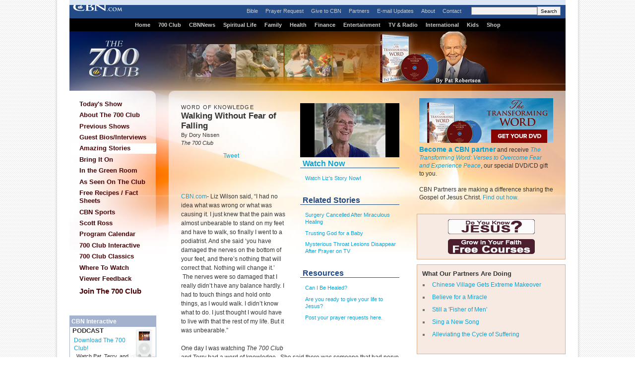

--- FILE ---
content_type: text/html; charset=utf-8
request_url: https://secure.cbn.com/700club/features/amazing/WOK246_liz_wilson_FEET.aspx
body_size: 31236
content:
<!DOCTYPE html PUBLIC "-//W3C//DTD XHTML 1.0 Transitional//EN" "http://www.w3.org/TR/xhtml1/DTD/xhtml1-transitional.dtd">

<html xmlns="http://www.w3.org/1999/xhtml"><!-- InstanceBegin template="/Templates/700club-articlePage.dwt.aspx" codeOutsideHTMLIsLocked="true" -->
<head>

<!-- InstanceBeginEditable name="doctitle" -->
<title id="TitleID">Walking Without Fear of Falling</title>
<!-- InstanceEndEditable -->
<meta http-equiv="Content-Type" content="text/html; charset=iso-8859-1">
<!-- InstanceBeginEditable name="description" -->
<!-- InstanceEndEditable -->
<!-- InstanceBeginEditable name="keywords" -->
<meta name="description" content="Liz was told nothing could reverse the painful nerve damage in her feet, but a word of prayer spoken on The 700 Club changed everything." />
<meta name="keywords" content="cbn.com,  700club, 700 club, healing, wok, word of knowledge, miracle, Pat Robertson,  Terry Meeuwsen, Gordon Robertson, WOK246, liz wilson, dory nissen, nerve damage, foot pain, instability, falling" />
<!-- InstanceEndEditable -->
<meta http-equiv="Content-Type" content="text/html; charset=iso-8859-1"/>

<meta name="viewport" content="width=device-width, initial-scale=1, shrink-to-fit=no"/>
<meta property="fb:pages" content="113351505349955" />
<meta id="WTsv" name="WT.sv" content="VB2003"></meta>


<link href="/noindex/template/layout.css" rel="stylesheet" type="text/css" />
<link href="/noindex/template/touts.css" rel="stylesheet" type="text/css" />
<link href="/noindex/template/styles.css" rel="stylesheet" type="text/css" />
<link href="/Global/App_Themes/Social/Dashboard.css" rel="stylesheet" type="text/css" />
<link href="/Global/App_Themes/Default/jquery.pager.css" rel="stylesheet" type="text/css" />
<link href="/Global/App_Themes/Default/comments.css" rel="stylesheet" type="text/css" />
<link href="/noindex/template/partners_network_banner.css" rel="stylesheet" type="text/css" />

<!-- 700club ... -1 -->
<script language=javascript>
// default all ad positions
bPosition_Right = false; bPosition_Right1 = false; bPosition_Top = false; bPosition_Top1 = false; bPosition_Left = false; bPosition_Bottom = false; bPosition_Bottom1 = false; bPosition_PreRoll = false; bPosition_PreRollCompanion = false; iAdsToShow = 0; iAdsShown = 0;	
</script>
<script language=javascript>bPosition_Right = true; bPosition_Right1 = true; bPosition_Top = true; bPosition_Left = true; bPosition_Bottom = true; iAdsToShow = 5;</script>
<script language="javascript">
	sOasAdPositions = "Top,Right,Left,Bottom,Right1,Right2";
	sOasAdSection = "700club/features";
</script>
<link href="/scripts/OAS_MJX.css" rel="stylesheet" type="text/css" />
<script language="javascript" type="text/javascript" src="/scripts/OAS_MJX-script.aspx"></script>	


<script language="javascript" type="text/javascript" src="/Scripts/jquery-1.7.1.min.js"></script>
<script language="javascript" type="text/javascript" src="/Scripts/jquery-ui-1.7.2.custom.min.js"></script>
<script language="javascript" type="text/javascript" src="/scripts/ui/ui.core.js"></script>
<script language="javascript" type="text/javascript" src="/scripts/ui/ui.tabs.js"></script>
<script language="javascript" type="text/javascript" src="/scripts/jquery.slider.js"></script>
<script language="javascript" type="text/javascript" src="/scripts/jquery.jswipe.js"></script>
<script language="javascript" type="text/javascript" src="/Global/Scripts/jQuery/jquery.pager.js"></script>
<script language="javascript" type="text/javascript" src="/noindex/template/jquery.js"></script>
<script language="javascript" type="text/JavaScript" src="/templates/common/javascripts.js"></script>
<script language="javascript" type="text/JavaScript" src="/scripts/swfobject.js"></script>
<script language="javascript" type="text/javascript" src="/scripts/mbox.js"></script>    
<script language="javascript" type="text/javascript" src="/Global/Scripts/Dashboard.js"></script>
<script language="javascript" type="text/javascript" src="/Global/Scripts/comments.js"></script>
<script language="javascript" type="text/javascript" src="/Global/Scripts/login.js"></script>

<script language="javascript" type="text/javascript" src="/scripts/app_smart_banner.js"></script>
<link rel="stylesheet" type="text/css" href="/scripts/biblereferencer/styles.css" />
<script language="javascript" type="text/javascript" src="/scripts/biblereferencer/jquery.biblereferencer.js"></script>
<script>
    $(document).ready(function (e) {
        setTimeout(function () {
            $(".centerTD p, #centerTD p, #contentArea p,.centerTD blockquotes, #centerTD blockquotes, #contentArea blockquotes").biblereferencer();
        }, 500);
        $(document).trigger('CORE:HAS_INITIALIZED');
    });
    $(window).resize(function () {
        $(document).trigger('CORE:HAS_RESIZED');
    });
</script>
</script>
<link href="/templates/common/special-styles.css" rel="stylesheet" type="text/css">

<link href="/noindex/700club/700club.css" rel="stylesheet" type="text/css">
<!-- InstanceParam name="sideMenu" type="boolean" value="true" -->
<!-- InstanceParam name="adBarMain" type="boolean" value="true" -->
<!-- InstanceParam name="adBarSecondary" type="boolean" value="true" -->



<link href="/noindex/700club/700club-article.css" rel="stylesheet" type="text/css">
<!-- InstanceBeginEditable name="articleTitle" -->
<meta name="articleTitle" content="Walking Without Fear of Falling" />
<!-- InstanceEndEditable -->
<!-- InstanceBeginEditable name="articleImage" -->
<meta name="articleImage" content="../../../images7/WOK244_liz_wilson_MD.jpg">
<!-- InstanceEndEditable -->
<!-- InstanceParam name="docHeading" type="boolean" value="true" -->
<!-- InstanceParam name="docAuthor" type="boolean" value="true" -->
<!-- InstanceParam name="docDate" type="boolean" value="false" -->
<!-- InstanceParam name="sidebar" type="boolean" value="true" -->
<!-- InstanceParam name="contentBottom" type="boolean" value="true" -->
<!-- InstanceParam name="sidebarWatchNow" type="boolean" value="false" -->
<!-- Template Parameters Driving Video Link -->
<!-- InstanceParam name="streamTitle" type="text" value="Bonita's Story of Healing" -->
<!-- InstanceParam name="streamSource" type="text" value="/mp4/WOK170v2_WS" -->
<!-- InstanceParam name="streamProgram" type="text" value="700club" -->
<!-- InstanceParam name="streamSegment" type="text" value="" -->


</head>
<body id="BodyID">


<div id="specialWrapper">





  <div id="specialHeader">
    
<SCRIPT LANGUAGE=JavaScript>
<!--
  	if (typeof(bPosition_Top) == "undefined") {
  		bPosition_Top = false;
  	}
  	if (typeof (bPosition_Top1) == "undefined") {
  		bPosition_Top1 = false;
  	}
  	if (!bPosition_Top) {
  		document.write(' <div style="visibility: hidden; display: none;">');
  	} else {
  	document.write('<div id="ad_section_lb" style="text-align:center; padding: 5px; margin: 0px 0px 1px 0px; background-color: #DCE7F5;">');
  	}
//-->
</SCRIPT>	
<table cellpadding=0 cellspacing=0 border=0 width="100%">
	<tr valign=middle>
		<td align=center>
			<!------ OAS AD 'Top' begin ------>
			<SCRIPT LANGUAGE=JavaScript>
			<!--
				if (bPosition_Top) {
					document.write("<div style='padding: 0px; margin: 0px; width: 728px;'>");
					OAS_AD('Top');
					iAdsShown++;
					document.write("<scr"+"ipt src='/templates/common/ads/feedbacktext-lb.js'></scr"+"ipt>");
					//document.write(sFeedbackText);
					document.write("</div>");
				}
			//-->
			</SCRIPT>
			<!------ OAS AD 'Top' end ------>
		</td>
		<!------ OAS AD 'Top1' begin ------>
			<SCRIPT LANGUAGE=JavaScript>
			<!--
				if (bPosition_Top1) {
					document.write("<td valign=middle align=center style='padding: 0px 5px 0px 5px;'><div style='padding: 0px; margin: 0px; width: 240px;'>");
					// No Longer Request Top1
					//OAS_AD('Top1');
					document.write('<a target="_top" href="http://my.cbn.com/"><img src="http://www.cbn.com/images5/myCBNcom_HeaderAd.jpg" width="240" height="90" border="0" alt="My CBN Social Network"></a>');
					iAdsShown++;
					//document.write(sFeedbackText);
					document.write("</div></td>");
				}
			//-->
			</SCRIPT>
		<!------ OAS AD 'Top1' end ------>
	</tr>
</table>
</div>
    <a href="/"><img src="/templates/images/spacer.gif" id="homeButton" border="0" /></a>
	<div id="globalMenu"><a href="http://bible.cbn.com">Bible</a><a href="/spirituallife/PrayerAndCounseling/index.aspx">Prayer Request</a><a href="/giving/700club/option.aspx?m=GVSL0004&intcmp=GVSL0004_700club">Give to CBN</a><a href="/partners/index.aspx">Partners</a><a href="/community/af/emailpreferences.aspx?intcmp=TNEM0001_700club">E-mail Updates</a><a href="/about/index.aspx">About</a><a href="/contact/feedback.aspx">Contact</a>&nbsp;&nbsp;&nbsp;&nbsp;<!--SEARCH FORM - Used in the new header to forward search requests to the google mini.-->
<script type="text/javascript" language="javascript">
$(document).ready(function() {
				$(function() {
					$("#txtSearch").keypress(function(e) {

						if ((e.which && e.which == 13) || (e.keyCode && e.keyCode == 13)) {
							$("#btnGo").click();
							return false;
						} else {
							return true;
						}
					});
				});
			});
function yahooSearch() {

				var searchText = $("#txtSearch").val();
				var url = "http://my.cbn.com/sitesearch/?q=" + searchText;
				window.location = url;
			}
		</script>

<form style="display:inline; margin:0px; padding:0px;">
				<input id="txtSearch" type="text" name="q" maxlength="256" /><input style="height:18px;" type="button" id="btnGo" value="Search" onclick="googleSearch(this)" />
</form>


</div>
    <div id="mainMenu"><a href="/">Home</a><a href="/700club/">700 Club</a><a href="/cbnnews/">CBNNews</a><a href="/spirituallife/">Spiritual Life</a><a href="/family/">Family</a><a href="/health/">Health</a><a href="/finance/">Finance</a><a href="/entertainment/">Entertainment</a><a href="/CBNTelevision.aspx">TV & Radio</a><a href="/worldreach/index.aspx">International</a><a href="http://superbook.cbn.com/">Kids</a><a href="http://shop.cbn.com/">Shop</a></div>
  </div>
  <div id="mainContent">
<form name="Form1" method="post" action="./WOK246_liz_wilson_FEET.aspx" id="Form1">
<div>
<input type="hidden" name="__VIEWSTATE" id="__VIEWSTATE" value="I9T/PJuThZ5PklzkRD7on8OxVKpSNZAhvHKaQ12HyTxo3Tr75MmwrndzUyyclx691x/xdny3aaFOAvfeTTQoi+FxogJ9vN0xvBmsKe19wAIrL1Ti" />
</div>

<div>

	<input type="hidden" name="__VIEWSTATEGENERATOR" id="__VIEWSTATEGENERATOR" value="D5EC8400" />
</div>

<div id="sectionHeader"><h2>The 700 Club with Pat Robertson</h2></div>

<div id="leftMenu">
	


<ul id="mainMenu">
  <li><a  href="/700club/index.aspx">Today's Show</a></li>
  <li><a  href="/700club/ShowInfo/About/index.aspx">About The 700 Club</a></li>
  <li><a  href="/700club/showinfo/schedule/previousbroadcasts.aspx">Previous Shows</a></li>
  <li><a  href="/700club/Guests/">Guest Bios/Interviews</a></li>
  <li><a class="selected" href="/700club/features/Amazing/">Amazing Stories</a></li>
  <li><a  href="/700club/features/BringItOn/index.aspx">Bring It On</a></li>
  <li><a  href="http://www.cbn.com/tv/shows/in-the-green-room/">In the Green Room</a></li>
  <li><a  href="/700club/seenOn/">As Seen On The Club</a></li>
  <li><a href="http://my.cbn.com/resources">Free Recipes / Fact Sheets</a></li>
  <li><a href="/700club/sports/index.aspx">CBN Sports</a></li>
  <li><a  href="/700club/ScottRoss/">Scott Ross</a></li>
  <li><a href="/700club/ShowInfo/Schedule/">Program Calendar </a></li>
  <li><a href="http://event.cbn.com/700clubinteractive/event/">700 Club Interactive</a></li>
  <li><a href="/700club/clubclassics/" class="mainMenu" >700 Club Classics</a></li>
  <li><a  href="/700club/ShowInfo/Schedule/schedule.aspx" style="background-image:none; background-position:130px 5px; background-repeat:no-repeat;">Where To Watch</a></li>
  <li><a href="/contact/feedback-700club.aspx">Viewer Feedback</a></li>
  <li><a style="font-weight: bold; font-size: 15px; padding-top: 5px; padding-bottom: 3px;" href="/giving/700club/option.aspx?m=GVSL0014&intcmp=GVSL0014_700club">Join The 700 Club</a></li>
</ul>
<div id="specialPromos">
</div>

<div style="background-color: #ffffff; margin-top:10px; margin-bottom:10px; padding-bottom: 5px; width:175px; text-align: center; overflow: hidden;">
<center>
<div style="padding: 0px; margin: 0px; width:160px">
	<!------ OAS AD 'Left' begin ------>
	<SCRIPT LANGUAGE=JavaScript>
	<!--
	if (typeof(bPosition_Left) == "undefined") {
		bPosition_Left = false;
	}
	if (bPosition_Left) {
		OAS_AD('Left');
		iAdsShown++;
		document.write("<scr"+"ipt src='/templates/common/ads/feedbacktext.js'></scr"+"ipt>");
	}
	//-->
	</SCRIPT>
	<!------ OAS AD 'Left' end ------>
</div>
</center>
</div><div class="menuFeature">
<div style="padding:3px; background-color:#a4b2cd; color: #FFFFFF; margin: -5px -5px 0 -5px;"><strong>CBN Interactive </strong></div>
<div style="margin:  0 -5px; padding-left: 5px;">
  <img src="/images4/podcast_iPod2.jpg" alt="" width="50" height="62" vspace="5" align="right" />
  <h6>PODCAST</h6>
<div style="padding: 3px;">
  <h><a href="http://www.cbn.com/podcast/index.aspx">Download The 700 Club! </a></h4>
  <p style="padding-left: 5px;">Watch Pat, Terry, and Gordon on your iPod as they bring you amazing stories and celebrity interviews.</p>
</div></div>


<div style="position:relative;left: -6px;">
    <script>var showFB=true;</script>
    <!--[if lte IE 6]><script>showFB=false;</script>	<![endif]-->
    <script>
    if(showFB)document.write('<iframe id="fbframe" src="http://www.facebook.com/plugins/likebox.php?id=6445306667&amp;width=175&amp;connections=1&amp;stream=false&amp;header=true&amp;height=140" scrolling="no" frameborder="0" style="border:none; overflow:hidden; width:175px; height:140px;" allowTransparency="true"></iframe>');
    </script>
</div>

<div>
<p></p>
<h6>DISCUSS ON <a href="/redir/redirect.aspx?p=http://my.cbn.com/pg/groups/78626/the-700-club/" target="_blank">MYCBN</a></h6>

<p><strong><a href="http://my.cbn.com/mod/groups/topicposts.php?topic=583561&amp;group_guid=78626">Have you experienced the presence of God?</a></strong></p>
<p><strong><a href="http://my.cbn.com/mod/groups/topicposts.php?topic=583611&amp;group_guid=78626">Ron DiCianni: Painting the Resurrection?</a></strong></p>

<p>
<h6>CONNECT WITH US</h6>
</p>

<a href="/redir/redirect.aspx?p=http://my.cbn.com/pg/groups/78626/the-700-club/" target="_blank"><img src="http://www.cbn.com/images5/MyCBNComRS.jpg" alt="myCBN" width="32" height="28" border="0" /></a> 

<a href="/redir/redirect.aspx?p=http://www.youtube.com/user/theofficial700club" target="_blank"><img src="/images5/youtubeRS.jpg" alt="YouTube" width="32" height="28" border="0" /></a>

<a href="/redir/redirect.aspx?p=http://twitter.com/700club" target="_blank"><img src="/images5/TwitterRS.jpg" alt="Twitter" width="32" height="32" border="0" /></a>

<a href="/redir/redirect.aspx?p=http://itunes.apple.com/us/podcast/cbn-com-the-700-club-video/id259636832" target="_blank"><img src="/images5/podcastrs.jpg" alt="iTunes" width="32" height="28" border="0" /></a>


</div>
</div>

	<!-- InstanceBeginEditable name="leftnavContent" --><img src="/templates/images/spacer.gif" width="75" height="1"><br>
		<!-- InstanceEndEditable -->
</div>

<div id="rightSidebar">
	
<div id="giveBlock">
	<a href="/giving/700club/contribute.aspx?intcmp=GVSL0003_700club&m=GVSL0003"><img src="/images/premiums/transformingword/ttw2_sidebar.jpg" alt="Be Healed!" width="270" height="90" border="0" /></a> 
<p style="line-height:16px; margin: 5px 20px 10px 0"><strong><a style="font-size:1.2em" href="/giving/700club/contribute.aspx?intcmp=GVSL0001_700club&m=GVSL0001">Become a CBN partner</a></strong> and receive <em><a href="/premiums/transformingword/">The Transforming Word: Verses to Overcome Fear and Experience Peace</a></em>, our special DVD/CD gift to you.<br /><br />
  CBN Partners are making a difference sharing the   Gospel of Jesus Christ. <a href="http://www.cbn.com/partners/?intcmp=GVSL0013_700club&m=GVSL0013">Find out how.</a></p>
  <div>
</div>

</div>
<div id="partnersBlock">

<div style="text-align:center;">
	<a href="/spirituallife/BibleStudyAndTheology/Discipleship/Steps_to_Peace_With_God.aspx?intcmp=EVAN0001&WT.svl=right_nav_700club"><img src="/images5/evangelism_700Club_AD.jpg" width="175" height="30" alt="Do you Know Jesus?" border="0"/></a>
</div>
<div style="padding: 10px 0px 0px 0px; text-align:center;>
	<a href="/spirituallife/ChristianCourses/index.aspx?intcmp=DISC0001&WT.svl=right_nav_700club"><img src="/images5/discipleship_700Club_AD.jpg" width="175" height="30" alt="Grow in your Faith. Free Courses" border="0"/></a>
</div>
</div>

<!------ OAS AD 'Right' begin ------>
<div id="ad_article_sr" style="background-color: #ffffff; margin-top:10px; margin-bottom:10px; padding-bottom: 0px; text-align: center; ">
	<SCRIPT LANGUAGE=JavaScript>
	<!--
	if (typeof(bPosition_Right) == "undefined") {
		bPosition_Right = false;
	} 
	if (bPosition_Right) {
		OAS_AD('Right');
		iAdsShown++;
		document.write("<scr"+"ipt src='/templates/common/ads/feedbacktext.js'></scr"+"ipt>");
	}
	//-->
	</SCRIPT>
	<!------ OAS AD 'Right' end ------>
</div>

    
                
<div id="partnersBlock">
	<h3>What Our Partners Are Doing
	</h3>
	<ul>
		<li><a href="/partners/outreach/GansuVillage.aspx">Chinese Village Gets Extreme Makeover</a></li>
		<li><a href="/partners/outreach/AmengFaith.aspx">Believe for a Miracle</a></li>
		<li><a href="/partners/outreach/Wilai.aspx">Still a 'Fisher of Men'</a></li>
		<li><a href="/partners/outreach/yating.aspx">Sing a New Song</a></li>
		<li><a href="/worldreach/articles/article_santoshsuffering_india.aspx">Alleviating the Cycle of Suffering</a></li>
	</ul>
</div>
<div id="actionBlock">
	<h3>What You Can Do </h3>
	<ul><li><a href="/partners/profiles/MM_Wells.aspx">Are You Working Hard, but Not Getting Ahead?</a></li>
		<li><a href="/Partners/Profiles/ClarkDemetriusLeslie.aspx">The Answer for Out of Control Spending</a></li>
		<li><a href="/partners/profiles/Eads_Rick_Geraldine.aspx">What's Your Heart's Desire?</a></li>
		<li><a href="/partners/profiles/Jenkins.aspx">She Earned Huge Investment Returns</a></li>
		<li><a href="/partners/profiles/watson_fran_carol.aspx">Put Your Financial House in Order</a></li>
	</ul>
</div>
<div id="actionBlock">
	<h3>Products Seen on The Club</h3>
	<ul>
    <li><a target="_blank" href="http://shop.cbn.com/product.asp?sku=2253_02936">Mary Newport, MD - Alzheimer's Disease </a></li>
	<li><a target="_blank" href="http://shop.cbn.com/product.asp?sku=2253_9781621362456">The Harbinger Companion </a></li>
	<li><a target="_blank" href="http://shop.cbn.com/product.asp?sku=2253_86108">The Harbinger </a></li>
	<li><a target="_blank" href="http://shop.cbn.com/product.asp?sku=9780800721572">The Way of the Wise </a></li>
	<li><a target="_blank" href="http://shop.cbn.com/product.asp?sku=9781578565658">You Can't Make Me </a></li>
	<li><a target="_blank" href="http://shop.cbn.com/product.asp?sku=9781609611194">The New You and Improved Diet </a></li>
	<li><a target="_blank" href="http://shop.cbn.com/product.asp?sku=2253_978-0307731715">To Heaven and Back </a></li>
	
		
		
		
		</ul>
</div>

<!------ OAS AD 'Right2' begin ------>
<div id="ad_article_300x100" style="background-color: #ffffff; margin-top:10px; margin-bottom:10px; padding-bottom: 0px; text-align: center; ">
	<SCRIPT LANGUAGE=JavaScript>
	<!--
	if (typeof(bPosition_Right1) == "undefined") {
		bPosition_Right1 = false;
	} 
	if (bPosition_Right1) {
		OAS_AD('Right2');
		iAdsShown++;
		//document.write("<scr"+"ipt src='/templates/common/ads/feedbacktext.js'></scr"+"ipt>");
	}
	//-->
	</SCRIPT>
	<!------ OAS AD 'Right2' end ------>
</div>


<!------ OAS AD 'Right1' begin ------>
<div id="ad_article_300x100" style="background-color: #ffffff; margin-top:10px; margin-bottom:10px; padding-bottom: 0px; text-align: center; ">
	<SCRIPT LANGUAGE=JavaScript>
	<!--
	if (typeof(bPosition_Right1) == "undefined") {
		bPosition_Right1 = false;
	} 
	if (bPosition_Right1) {
		OAS_AD('Right1');
		iAdsShown++;
		//document.write("<scr"+"ipt src='/templates/common/ads/feedbacktext.js'></scr"+"ipt>");
	}
	//-->
	</SCRIPT>
	<!------ OAS AD 'Right1' end ------>
</div>


</div>
<div id="contentArea">
	
		<div id="articleSidebar">
			<div id="sidebarImage">
      <!-- InstanceBeginEditable name="sidebarImage" --><img src="../../../images7/WOK244_liz_wilson_MD.jpg" width=143 height=109 border=0 /><!-- InstanceEndEditable -->			</div>
   	    
			<!-- InstanceBeginRepeat name="sidebarItems" --><!-- InstanceBeginRepeatEntry -->
			<div class="item">
				<div class="sectionHeader">
		      <!-- InstanceBeginEditable name="sidebarHeading" --><a href="http://www.cbn.com/tv/4468628054001">Watch Now</a><!-- InstanceEndEditable -->				</div>
				<div class="sectionBlock">
					<!-- InstanceBeginEditable name="sidebarContent" -->
					<p><a href="http://www.cbn.com/tv/4468628054001">Watch Liz's Story Now!					</a></p>
					<!-- InstanceEndEditable -->				</div>			
			</div><br clear="all" />
			<!-- InstanceEndRepeatEntry --><!-- InstanceBeginRepeatEntry -->
			<div class="item">
				<div class="sectionHeader">
					<!-- InstanceBeginEditable name="sidebarHeading" -->Related Stories<!-- InstanceEndEditable -->				</div>
				<div class="sectionBlock">
					<!-- InstanceBeginEditable name="sidebarContent" -->
					<p><a href="http://www.cbn.com/700club/features/amazing/WOK248_ryan_ecke.aspx">Surgery Cancelled After Miraculous Healing</a></p>
					<p><a href="http://www.cbn.com/700club/features/amazing/WOK202_amanda_talley.aspx">Trusting God for a Baby					</a></p>
					<p><a href="http://www.cbn.com/700club/features/amazing/WOK225_larrie_thomase.aspx">Mysterious Throat Lesions Disappear After Prayer on TV</a></p>
					<!-- InstanceEndEditable -->				</div>			
			</div><br clear="all" />
			<!-- InstanceEndRepeatEntry --><!-- InstanceBeginRepeatEntry -->
			<div class="item">
				<div class="sectionHeader">
					<!-- InstanceBeginEditable name="sidebarHeading" -->Resources<!-- InstanceEndEditable -->				</div>
				<div class="sectionBlock">
					<!-- InstanceBeginEditable name="sidebarContent" -->
					<p><a href="http://www.cbn.com/spirituallife/CBNTeachingSheets/Can_I_Be_Healed.aspx">Can I Be Healed?</a></p>
                    <p><a href="http://www.cbn.com/stepstopeace/">Are you ready to give your life to Jesus?</a></p>
                    <p><a href="http://www.cbn.com/spirituallife/PrayerAndCounseling/index.aspx">Post your prayer requests here.</a></p>
					<!-- InstanceEndEditable -->				</div>			
			</div><br clear="all" />
			<!-- InstanceEndRepeatEntry --><!-- InstanceEndRepeat -->		</div>
		
		
		<h6><!-- #BeginEditable "heading" -->word of knowledge <!-- #EndEditable --></h6>
		
		<h1><!-- #BeginEditable "title" -->Walking Without Fear of Falling<!-- #EndEditable --></h1>
		
<h5><!-- #BeginEditable "author" -->By Dory Nissen
  <br>
                	<i>The 700 Club<br>
                	</i><!-- #EndEditable --></h5>
		
		<br>
		<!-- #BeginEditable "body" -->
		<p><span class="source"><a href="http://www.cbn.com">CBN.com</a></span>-&nbsp;Liz Wilson said, &ldquo;I had no idea what was wrong or what was causing it. I just knew that  the pain was almost unbearable to stand on my feet and have to walk, so finally  I went to a podiatrist. And she said &lsquo;you have damaged the nerves on the bottom  of your feet, and there&rsquo;s nothing that will correct that. Nothing will change  it.&rsquo; &nbsp;The nerves were so damaged that I  really didn&rsquo;t have any balance hardly. I had to touch things and hold onto  things, as I would walk. I didn&rsquo;t know what to do. I just thought I would have  to live with that the rest of my life. But it was unbearable.&rdquo; </p>
        <p>One day I was watching <em>The 700 Club</em> and Terry had a word of  knowledge.&nbsp; She said there was someone  that had nerve damage to the bottom of your feet. </p>
        <p><em>Terry says, &ldquo;You have a condition with your feet and  it&rsquo;s very hard for you to even feel the floor.&nbsp;  And it puts you off balance.&nbsp; God  is healing that in Jesus name.&rdquo;</em></p>
        <p>Liz continues, &ldquo;And the  minute she said that, I jumped up and I said, that&rsquo;s me! That&rsquo;s me! I&rsquo;m healed!  And I walked around and I could actually feel my heel and my toes touching the  floor, which I hadn&rsquo;t been able to feel for almost two years. It was just an  instant miracle.&nbsp; And that&rsquo;s why I&rsquo;m so  grateful to <em>The 700 Club</em>. I mean, I  would&rsquo;ve never dreamed something like that would&rsquo;ve happened in watching <em>The 700 Club</em>. There isn&rsquo;t another word  that would describe it. I&rsquo;m just truly blessed.&rdquo; </p>
        <!-- #EndEditable -->
		
<style type="text/css">
<!--
-->
</style>


<div class="clear">
	<ul class="articleTools">
		<li><a class="iconButtonSmall translate" href="javascript:toggleBox('babelfish',1);"><span>Translate</span></a>
			<div align="center" id="babelfish" style="visibility:hidden; position:absolute; padding: 15px 15px 15px 15px; background-color:#edf1fa; ">
				<script language="JavaScript1.2" src="http://www.altavista.com/static/scripts/translate_engl.js"></script><br />
				<span class="caption"><a href="javascript:toggleBox('babelfish',0);">Close</a></span>
			</div>
		</li>
		<li>
			<a class="iconButtonSmall print" href="/700club/features/amazing/WOK246_liz_wilson_FEET.aspx?option=print"><span>Print Page</span></a>
		</li>
		<li><a class="iconButtonSmall email" href="javascript:sendtofriendPop('/700club/features/amazing/WOK246_liz_wilson_FEET.aspx')"><span>Email to a Friend</span></a></li>
		<li><!-- ADDTHIS BUTTON BEGIN -->
<a class="iconButtonSmall share" href="http://www.addthis.com/bookmark.php" onmouseover="return addthis_open(this, '', addthis_url, '[TITLE]')" onmouseout="addthis_close()" onclick="return addthis_sendto()"><span>Share With A Friend</span></a>
<script type="text/javascript" src="http://s7.addthis.com/js/152/addthis_widget.js"></script>
<script type="text/javascript">
	addthis_pub = 'cbndigitalmedia';
	addthis_logo = 'http://www.cbn.com/templates/images/cbn_com_logo.jpg';
	addthis_logo_background = 'fdf0c4';
	addthis_logo_color = '623300';
	addthis_brand = 'CBN.com';
	addthis_options = 'favorites, facebook, twitter, more';
	addthis_test0309 = false;
	// has a url been specified?
	if ((typeof(addthis_url) == "undefined") || (addthis_url == "")) {
		// current pagename without any parameters	
		addthis_url = window.location.href.substr(0, (window.location.href.indexOf("?")<0)?window.location.href.length:window.location.href.indexOf("?"));
	}
</script>
<!-- ADDTHIS BUTTON END --></li>
	</ul>
</div>

<div id="fb-root"></div>
<script src="http://connect.facebook.net/en_US/all.js"></script>
<script>
  FB.init({
    appId  : 'YOUR APP ID',
    status : true, // check login status
    cookie : true, // enable cookies to allow the server to access the session
    xfbml  : true, // parse XFBML
    channelURL : 'http://WWW.MYDOMAIN.COM/channel.html', // channel.html file
    oauth  : true // enable OAuth 2.0
  });
</script>
<script type="text/javascript" src="http://platform.twitter.com/widgets.js"></script>
<script type="text/javascript" src="https://apis.google.com/js/plusone.js"></script>
<div id="fb-root"></div>
<script>(function(d){
  var js, id = 'facebook-jssdk'; if (d.getElementById(id)) {return;}
  js = d.createElement('script'); js.id = id; js.async = true;
  js.src = "//connect.facebook.net/en_US/all.js#appId=119038841522128&xfbml=1";
  d.getElementsByTagName('head')[0].appendChild(js);
}(document));
</script>
<script>
var shareBlock = '';
	shareBlock += '<div id="shareBlock" style="height:75px;">';
	shareBlock += '<table cellspacing="10" cellpadding="0" border="0" style="margin-bottom:20px;"><tr>';
	shareBlock += '<td style="vertical-align:top"><fb:like send="false" layout="box_count" show_faces="false"></fb:like></td>';
	shareBlock += '<td style="vertical-align:top; width:55px;"><g:plusone size="tall"></g:plusone></td>';
	shareBlock += '<td style="vertical-align:top; width:65px;"><a href="http://twitter.com/share" class="twitter-share-button" data-count="vertical">Tweet</a></td>';
	//shareBlock += '<td style="vertical-align:bottom"><a href="javascript:sendtofriendPop(\''+document.location+'\')"><img src="/media/player/img/btn_email.gif" alt="Email" border="0" height="20" width="59"></a></td>';
	shareBlock += '</tr></table>';
	shareBlock += '</div>';
$(document).ready(function(){
	$("td.centerTD>h5:first").after(shareBlock);
	$("#centerTD>h5:first").after(shareBlock);
	$("#contentArea>h5:first").after(shareBlock);
	//$("img#articleImage, div#movieImage, td.centerTD table:first img:first").after('<div style="width:150px; margin:0px auto 1em;"><fb:like layout="button_count" show_faces="false" width="150" action="recommend" style="margin-top:1em;"></fb:like></div>');
});
</script>
<br clear="all">
<hr size=1>
<div align="center" clear="all"><span class="alert"><strong>CBN IS HERE FOR YOU!</strong></span><br />
	<b>Are you seeking answers in life? Are you hurting? <br />
	Are you facing a difficult situation?</b> 
</div>
<ul>
	<li><a href="/spirituallife/BibleStudyAndTheology/Discipleship/Steps_to_Peace_With_God.aspx?intcmp=EVAN0003">Find your way to peace with God</a></li>
	<li><a href="/SpiritualLife/prayerandcounseling/">Send us your prayer request online</a></li>

	<li><a href="/spirituallife/PrayerAndCounseling/PCC/index.aspx">Call The 700 Club Prayer Center</a> at <strong>1&nbsp;(800)&nbsp;700-7000</strong>, 24 hours a day. </li>
</ul>
<p align="center"> A caring friend will be there to pray with you in your time of need.</p>

			</div>

</form>

</div>
<div class="copyright" style="text-align:center; clear: left;">&copy; 2026 The Christian Broadcasting Network, Inc., A Non-profit 501 (c)(3) Charitable Organization.&nbsp; <a href="/about/termsofuse.aspx">Terms of Service</a>. <a href="/about/privacy_notice.aspx">Privacy Policy</a>.</div> 


<!-- SiteCatalyst code version: H.20.2. -->
<script language="JavaScript" type="text/javascript" src="/Scripts/s_code_community.aspx"></script>
<script language="JavaScript" type="text/javascript" src="/Scripts/s_code.js"></script>
<script language="JavaScript" type="text/javascript"><!--
	/************* DO NOT ALTER ANYTHING BELOW THIS LINE ! **************/
	var s_code = s.t(); if (s_code) document.write(s_code)//-->
</script>
<!--/DO NOT REMOVE/-->
<!-- End SiteCatalyst code version: H.20.2. -->




</body>
<!-- InstanceEnd --></html>

--- FILE ---
content_type: text/html; charset=utf-8
request_url: https://www.google.com/recaptcha/api2/aframe
body_size: 266
content:
<!DOCTYPE HTML><html><head><meta http-equiv="content-type" content="text/html; charset=UTF-8"></head><body><script nonce="T-CSJtHMC90w4c217cb5-Q">/** Anti-fraud and anti-abuse applications only. See google.com/recaptcha */ try{var clients={'sodar':'https://pagead2.googlesyndication.com/pagead/sodar?'};window.addEventListener("message",function(a){try{if(a.source===window.parent){var b=JSON.parse(a.data);var c=clients[b['id']];if(c){var d=document.createElement('img');d.src=c+b['params']+'&rc='+(localStorage.getItem("rc::a")?sessionStorage.getItem("rc::b"):"");window.document.body.appendChild(d);sessionStorage.setItem("rc::e",parseInt(sessionStorage.getItem("rc::e")||0)+1);localStorage.setItem("rc::h",'1768623029389');}}}catch(b){}});window.parent.postMessage("_grecaptcha_ready", "*");}catch(b){}</script></body></html>

--- FILE ---
content_type: text/javascript; charset=utf-8
request_url: https://secure.cbn.com/Scripts/s_code_community.aspx
body_size: 17723
content:


// Set Date Variables
sOm_MinuteOfDay = "1390";
sOm_DayOfYear = "16";
sOm_Year = "2026";
sOm_Day = "16";
sOm_Month = "1";

// Set Contact Variables - legacy
sOm_ContactSource = "";
sOm_ContactID = "Value_Not_Set";
sOm_ContactLoggedIn = "not_registered_or_cleared_data";
sOm_ContactDetails = "" ;
sOm_ContactLtvGroup = ""; 
sOm_Level = "";
sOm_Motivation = "041181";
sOm_FeaturedContentID = "";
sOm_CountryCode = "";

// Set Contact Obj
var cbn_obj;
cbn_obj = {
			source:              "",
			id:                  "Value_Not_Set",
			login_status:        false,
			login_status_msg:    "not_registered_or_cleared_data",
			ltvg:                "",
			don_cbn:             false,
			level:               "",
			acc_lnk:             false,
			acc_lnk_lvl_name:    "",
			motivation:          "041181",
			em:					 "",
			first:				 "",
			last:				 ""
        };

// additional motivation code check for referrers 
try { 
	sOm_sDefaultMotivationCodes = "041181,042875,042876,042877,042878,042879,042880,046536,046537,046538,046539,048381";
	if (sOm_sDefaultMotivationCodes.indexOf(sOm_Motivation) >=0) {
		if (location.href.indexOf('superbook.cbn') >=0) {
			sOm_sReferrerURL = document.referrer.toLowerCase();
			if ((sOm_sReferrerURL.indexOf(".google.c") > -1) || (sOm_sReferrerURL.indexOf("com.google") > -1)) {
				sOm_Motivation = "048683";
				cbn_obj.motivation = "048683";
			} else if (sOm_sReferrerURL.indexOf(".bing.c") > -1) {
				sOm_Motivation = "048684";	
				cbn_obj.motivation = "048684";	
			} else if (sOm_sReferrerURL.indexOf("facebook.com") > -1) {
				sOm_Motivation = "048685";	
				cbn_obj.motivation = "048685";	
			} else if (sOm_sReferrerURL.indexOf("youtube.com") > -1) {
				sOm_Motivation = "048687";	
				cbn_obj.motivation = "048687";	
			} else if (sOm_sReferrerURL.indexOf("pinterest.com") > -1) {
				sOm_Motivation = "048688";	
				cbn_obj.motivation = "048688";	
			} else if (sOm_sReferrerURL.indexOf("twitter.com") > -1 || sOm_sReferrerURL.indexOf("/t.co/") > -1) {
				sOm_Motivation = "048686";	
				cbn_obj.motivation = "048686";	
			} else if (sOm_sReferrerURL.indexOf("instagram.com") > -1) {
				sOm_Motivation = "048689";	
				cbn_obj.motivation = "048689";	
			} else if (sOm_sReferrerURL.indexOf("yahoo.com") > -1) {
				sOm_Motivation = "048691";	
				cbn_obj.motivation = "048691";	
			} else if (sOm_sReferrerURL.indexOf("duckduckgo.com") > -1) {
				sOm_Motivation = "048690";	
				cbn_obj.motivation = "048690";	
			}
		}
		else if (location.href.indexOf('cbn.com') >= 0
			&& location.href.indexOf('superbook.cbn') < 0
			&& location.href.indexOf('/cbnnews') < 0
		) {
			sOm_sReferrerURL = document.referrer.toLowerCase();
			if ((sOm_sReferrerURL.indexOf(".google.c") > -1) || (sOm_sReferrerURL.indexOf("com.google") > -1)) {
				sOm_Motivation = "042712";
				cbn_obj.motivation = "042712";
			} else if (sOm_sReferrerURL.indexOf(".bing.c") > -1) {
				sOm_Motivation = "042713";	
				cbn_obj.motivation = "042713";	
			} else if (sOm_sReferrerURL.indexOf("facebook.com") > -1) {
				sOm_Motivation = "041055";	
				cbn_obj.motivation = "041055";	
			} else if (sOm_sReferrerURL.indexOf("youtube.com") > -1) {
				sOm_Motivation = "042272";	
				cbn_obj.motivation = "042272";	
			} else if (sOm_sReferrerURL.indexOf("pinterest.com") > -1) {
				sOm_Motivation = "048709";	
				cbn_obj.motivation = "048709";	
			} else if (sOm_sReferrerURL.indexOf("twitter.com") > -1 || sOm_sReferrerURL.indexOf("/t.co/") > -1) {
				sOm_Motivation = "042273";	
				cbn_obj.motivation = "042273";	
			} else if (sOm_sReferrerURL.indexOf("instagram.com") > -1) {
				sOm_Motivation = "048708";	
				cbn_obj.motivation = "048708";	
			} else if (sOm_sReferrerURL.indexOf("yahoo.com") > -1) {
				sOm_Motivation = "048707";	
				cbn_obj.motivation = "048707";	
			} else if (sOm_sReferrerURL.indexOf("duckduckgo.com") > -1) {
				sOm_Motivation = "048706";	
				cbn_obj.motivation = "048706";	
			}
		}
		else if (location.href.indexOf('cbnisrael.org') >=0) {
			sOm_sReferrerURL = document.referrer.toLowerCase();
			if ((sOm_sReferrerURL.indexOf(".google.c") > -1) || (sOm_sReferrerURL.indexOf("com.google") > -1)) {
				sOm_Motivation = "048673";
				cbn_obj.motivation = "048673";
			} else if (sOm_sReferrerURL.indexOf(".bing.c") > -1) {
				sOm_Motivation = "048674";	
				cbn_obj.motivation = "048674";	
			} else if (sOm_sReferrerURL.indexOf("facebook.com") > -1) {
				sOm_Motivation = "048675";	
				cbn_obj.motivation = "048675";	
			} else if (sOm_sReferrerURL.indexOf("youtube.com") > -1) {
				sOm_Motivation = "048677";	
				cbn_obj.motivation = "048677";	
			} else if (sOm_sReferrerURL.indexOf("pinterest.com") > -1) {
				sOm_Motivation = "048697";	
				cbn_obj.motivation = "048697";	
			} else if (sOm_sReferrerURL.indexOf("twitter.com") > -1 || sOm_sReferrerURL.indexOf("/t.co/") > -1) {
				sOm_Motivation = "048676";	
				cbn_obj.motivation = "048676";	
			} else if (sOm_sReferrerURL.indexOf("instagram.com") > -1) {
				sOm_Motivation = "048696";	
				cbn_obj.motivation = "048696";	
			} else if (sOm_sReferrerURL.indexOf("yahoo.com") > -1) {
				sOm_Motivation = "048699";	
				cbn_obj.motivation = "048699";	
			} else if (sOm_sReferrerURL.indexOf("duckduckgo.com") > -1) {
				sOm_Motivation = "048698";	
				cbn_obj.motivation = "048698";	
			}
		}
		else if (location.href.indexOf('/cbnnews') >=0) {
			sOm_sReferrerURL = document.referrer.toLowerCase();
			if ((sOm_sReferrerURL.indexOf(".google.c") > -1) || (sOm_sReferrerURL.indexOf("com.google") > -1)) {
				sOm_Motivation = "048678";
				cbn_obj.motivation = "048678";
			} else if (sOm_sReferrerURL.indexOf(".bing.c") > -1) {
				sOm_Motivation = "048679";	
				cbn_obj.motivation = "048679";	
			} else if (sOm_sReferrerURL.indexOf("facebook.com") > -1) {
				sOm_Motivation = "048680";	
				cbn_obj.motivation = "048680";	
			} else if (sOm_sReferrerURL.indexOf("youtube.com") > -1) {
				sOm_Motivation = "048682";	
				cbn_obj.motivation = "048682";	
			} else if (sOm_sReferrerURL.indexOf("pinterest.com") > -1) {
				sOm_Motivation = "048694";	
				cbn_obj.motivation = "048694";	
			} else if (sOm_sReferrerURL.indexOf("twitter.com") > -1 || sOm_sReferrerURL.indexOf("/t.co/") > -1) {
				sOm_Motivation = "048681";	
				cbn_obj.motivation = "048681";	
			} else if (sOm_sReferrerURL.indexOf("instagram.com") > -1) {
				sOm_Motivation = "048695";	
				cbn_obj.motivation = "048695";	
			} else if (sOm_sReferrerURL.indexOf("yahoo.com") > -1) {
				sOm_Motivation = "048693";	
				cbn_obj.motivation = "048693";	
			} else if (sOm_sReferrerURL.indexOf("duckduckgo.com") > -1) {
				sOm_Motivation = "048692";	
				cbn_obj.motivation = "048692";	
			}
		}
		else if (location.href.indexOf('ob.org') >=0) {
			sOm_sReferrerURL = document.referrer.toLowerCase();
			if ((sOm_sReferrerURL.indexOf(".google.c") > -1) || (sOm_sReferrerURL.indexOf("com.google") > -1)) {
				sOm_Motivation = "048663";
				cbn_obj.motivation = "048663";
			} else if (sOm_sReferrerURL.indexOf(".bing.c") > -1) {
				sOm_Motivation = "048664";	
				cbn_obj.motivation = "048664";	
			} else if (sOm_sReferrerURL.indexOf("facebook.com") > -1) {
				sOm_Motivation = "048665";	
				cbn_obj.motivation = "048665";	
			} else if (sOm_sReferrerURL.indexOf("youtube.com") > -1) {
				sOm_Motivation = "048668";	
				cbn_obj.motivation = "048668";	
			} else if (sOm_sReferrerURL.indexOf("pinterest.com") > -1) {
				sOm_Motivation = "048705";	
				cbn_obj.motivation = "048705";	
			} else if (sOm_sReferrerURL.indexOf("twitter.com") > -1 || sOm_sReferrerURL.indexOf("/t.co/") > -1) {
				sOm_Motivation = "048667";	
				cbn_obj.motivation = "048667";	
			} else if (sOm_sReferrerURL.indexOf("instagram.com") > -1) {
				sOm_Motivation = "048704";	
				cbn_obj.motivation = "048704";	
			} else if (sOm_sReferrerURL.indexOf("yahoo.com") > -1) {
				sOm_Motivation = "048711";	
				cbn_obj.motivation = "048711";	
			} else if (sOm_sReferrerURL.indexOf("duckduckgo.com") > -1) {
				sOm_Motivation = "048712";	
				cbn_obj.motivation = "048712";	
			}
		}
		else if (location.href.indexOf('orphanspromise.org') >=0) {
			sOm_sReferrerURL = document.referrer.toLowerCase();
			if ((sOm_sReferrerURL.indexOf(".google.c") > -1) || (sOm_sReferrerURL.indexOf("com.google") > -1)) {
				sOm_Motivation = "048662";
				cbn_obj.motivation = "048662";
			} else if (sOm_sReferrerURL.indexOf(".bing.c") > -1) {
				sOm_Motivation = "048669";	
				cbn_obj.motivation = "048669";	
			} else if (sOm_sReferrerURL.indexOf("facebook.com") > -1) {
				sOm_Motivation = "048670";	
				cbn_obj.motivation = "048670";	
			} else if (sOm_sReferrerURL.indexOf("youtube.com") > -1) {
				sOm_Motivation = "048672";	
				cbn_obj.motivation = "048672";	
			} else if (sOm_sReferrerURL.indexOf("pinterest.com") > -1) {
				sOm_Motivation = "048700";	
				cbn_obj.motivation = "048700";	
			} else if (sOm_sReferrerURL.indexOf("twitter.com") > -1 || sOm_sReferrerURL.indexOf("/t.co/") > -1) {
				sOm_Motivation = "048671";	
				cbn_obj.motivation = "048671";	
			} else if (sOm_sReferrerURL.indexOf("instagram.com") > -1) {
				sOm_Motivation = "048701";	
				cbn_obj.motivation = "048701";	
			} else if (sOm_sReferrerURL.indexOf("yahoo.com") > -1) {
				sOm_Motivation = "048703";	
				cbn_obj.motivation = "048703";	
			} else if (sOm_sReferrerURL.indexOf("duckduckgo.com") > -1) {
				sOm_Motivation = "048702";	
				cbn_obj.motivation = "048702";	
			}
		}
	}
} catch (e) { } 

// additional DFP variable configuration
function dfp_isArray(obj) { if (obj.constructor.toString().indexOf("Array") == -1) { return false; } else { return true; } }
try { 
if (sOm_Level == "") { bPnr = "unknown";} else {bPnr = "true";} 
if (typeof(dfp_sSection1) == "undefined") {
	var dfp_sSection1 = "";
	var dfp_sSection2 = "";
	var dfp_sSection3 = "";
	var dfp_sSection4 = "";
	var dfp_sSection5 = "";
	var dfp_sSection6 = "";
}
dfp_sections = location.href.replace("https:\/\/","").replace("http:\/\/","").split("\/");
if (dfp_isArray(dfp_sections)) {
 	if (dfp_sections.length > 0) {  dfp_sSection1 = dfp_sections[0]; }
	if (dfp_sections.length > 1) {  dfp_sSection2 = dfp_sections[1]; }
	if (dfp_sections.length > 2) {  dfp_sSection3 = dfp_sections[2]; }
	if (dfp_sections.length > 3) {  dfp_sSection4 = dfp_sections[3]; }
	if (dfp_sections.length > 4) {  dfp_sSection5 = dfp_sections[4]; }
	if (dfp_sections.length > 5) {  dfp_sSection6 = dfp_sections[5]; }
}

} catch (e) { } 

function preGtmGetURLParam(strParamName) {
	var strReturn = '';
	try {
		var strHref = window.location.href;
		if (strHref.indexOf("?") > -1) {
			var strQueryString = '';
			if (strHref.indexOf("#") > strHref.indexOf("?")) {
				strQueryString = strHref.substr(strHref.indexOf("?")+1, strHref.indexOf("#")-strHref.indexOf("?")-1);
			} else {
				strQueryString = strHref.substr(strHref.indexOf("?")+1);
			}
			var aQueryString = strQueryString.split("&");
			for (var iParam = 0; iParam < aQueryString.length; iParam++) {
				if (aQueryString[iParam].toLowerCase().indexOf(strParamName.toLowerCase() + "=") == 0) {
					var aParam = aQueryString[iParam].split("=");
					strReturn = aParam[1];
					break;
				}
			}
		}
	} catch (err) {}

	return decodeURIComponent(strReturn);
}

function cbnCreateMobileCausePage(div_id,base_url,base_url_parameters,width,height,scrolling) {
	try {

		// Redirect to Givesmart directly for international users
		fetch('https://www1.cbn.com/custom/api/geo.php?addgeo=1')
		.then(response => response.json())
		.then(data => {
			if (data.country_code != "US") {
				window.location.href = base_url;
			}
		});

		// May not needed anymore
		if (typeof(sOm_CountryCode) != "undefined" && sOm_CountryCode != "US" && sOm_CountryCode != "") {
			window.location.replace(base_url);
		}

		var parent_div = document.getElementById(div_id);
		var iframe = document.createElement("iframe");
		var search_parameters = window.location.search;
		if ((scrolling !== undefined) && (scrolling === true)) {
			scrolling = "yes";
		} else {
			scrolling = "no";
		}

		// if no mot nor utm_term nor utm_mot
		if (search_parameters.toLowerCase().indexOf("utm_mot") < 0
			&& (search_parameters.toLowerCase().indexOf("?mot") < 0 && search_parameters.toLowerCase().indexOf("&mot") < 0)
			&& search_parameters.toLowerCase().indexOf("utm_term") < 0) 
		{ 
				if ((typeof(cbn_obj) != "undefined") && (typeof(cbn_obj.motivation) != "undefined") && (cbn_obj.motivation != "")) {
					// Base URL contains "?"
					// E.g. https://app.mobilecause.com/form/t_WMsw?vid=qdno1
					if (base_url.includes("?")) {
						search_parameters = search_parameters + "&" + "mot=" + cbn_obj.motivation + "&"
                                                + "utm_term=" + cbn_obj.motivation;
					// URI is empty
					} else {
						search_parameters = (search_parameters === "" ? "?" : search_parameters + "&") 
						+ "mot=" + cbn_obj.motivation + "&"
						+ "utm_term=" + cbn_obj.motivation;
					}
				}
		}	

		let tempMot;
		// Make sure there is utm_mot, some sites rely to this param alone as far as I was told
		// Ensure utm_term is also same as mot param

		// If there is mot, but no utem_term
		if ((search_parameters.toLowerCase().indexOf("?mot") >= 0 && search_parameters.toLowerCase().indexOf("&mot") >= 0)
			&& search_parameters.toLowerCase().indexOf("utm_term") < 0) 
		{
				// Base URL contains "?"
				// E.g. https://app.mobilecause.com/form/t_WMsw?vid=qdno1
				if (base_url.includes("?")) {
					tempMot = preGtmGetURLParam('mot');
					// Replace ? to & E.g. ?mot=123456 to &mot=123456
					search_parameters = search_parameters.replace('?', '&') + "&" + "utm_term=" + tempMot;
				// URI is empty
				} else {
					tempMot = preGtmGetURLParam('mot');
					search_parameters = (search_parameters === "" ? "?" : search_parameters + "&") + "utm_term=" + tempMot;
				}
		}

		// If there is utm_mot only
		// No mot nor utm_term
		if (search_parameters.toLowerCase().indexOf("utm_mot") >= 0
			&& search_parameters.toLowerCase().indexOf("utm_term") < 0
			&& (search_parameters.toLowerCase().indexOf("?mot") < 0 && search_parameters.toLowerCase().indexOf("&mot") < 0)) 
		{
				// Base URL contains "?"
				// E.g. https://app.mobilecause.com/form/t_WMsw?vid=qdno1
				if (base_url.includes("?")) {
					tempMot = preGtmGetURLParam('utm_mot');
					search_parameters = search_parameters.replace('?', '&') + "&" + "utm_term=" + tempMot;
				// URI is empty
				} else {
					// utm_term should be same as utm_mot, if there is no mot
					tempMot = preGtmGetURLParam('utm_mot');
					search_parameters = (search_parameters === "" ? "?" : search_parameters + "&") + "utm_term=" + tempMot;
				}
		}

		// If there is utm_term only
		// No mot nor utm_mot
		if (search_parameters.toLowerCase().indexOf("utm_term") >= 0
			&& search_parameters.toLowerCase().indexOf("utm_mot") < 0
			&& (search_parameters.toLowerCase().indexOf("?mot") < 0 && search_parameters.toLowerCase().indexOf("&mot") < 0))

		{
				// Base URL contains "?"
				// E.g. https://app.mobilecause.com/form/t_WMsw?vid=qdno1
				if (base_url.includes("?")) {
					tempMot = preGtmGetURLParam('utm_term');
					search_parameters = search_parameters.replace('?', '&') + "&" 
					+ "mot=" + tempMot;
				// URI is empty
				} else {
					// mot should be same as utm_term, if there is no mot
					tempMot = preGtmGetURLParam('utm_term');
					search_parameters = (search_parameters === "" ? "?" : search_parameters + "&") 
					+ "mot=" + tempMot;
				}
		}

		// Handles single MOT only E.g. handles ?mot=123 instead of ?mot=123&mot=5677
                // If there is one mot only and Base URL contains "?"
                if ((search_parameters.toLowerCase().indexOf("?mot") >= 0 
			&& search_parameters.toLowerCase().indexOf("&mot") < 0)
			&& search_parameters.toLowerCase().indexOf("utm_mot") < 0
                        && search_parameters.toLowerCase().indexOf("utm_term") < 0
			&& base_url.includes("?")
		)
		{
			tempMot = preGtmGetURLParam('mot');
			// Replace ? to & E.g. ?mot=123456 to &mot=123456
			search_parameters = search_parameters.replace('?', '&') + "&" + "utm_term=" + tempMot;
		}

		search_parameters = search_parameters + (base_url_parameters === "" ? "" : (search_parameters === "" ? "?" : "&") + base_url_parameters);
		iframe.setAttribute("src", base_url + search_parameters)
		//iframe.setAttribute("width", width);
		//iframe.setAttribute("height", height);
		iframe.setAttribute("frameborder", "0");
		iframe.setAttribute("style", "position: absolute; width: " + width + "; height: " + height + "; top: 0; left: 0;");
		iframe.setAttribute("marginwidth", "10px");
		iframe.setAttribute("marginheight", "10px");
		iframe.setAttribute("scrolling", scrolling);
		iframe.setAttribute("allowfullscreen", "allowfullscreen");
		parent_div.appendChild(iframe);
	} catch (e) { } 
}

/* 
ref: https://secure.cbn.com/700club/features/amazing/WOK246_liz_wilson_FEET.aspx 
*/


